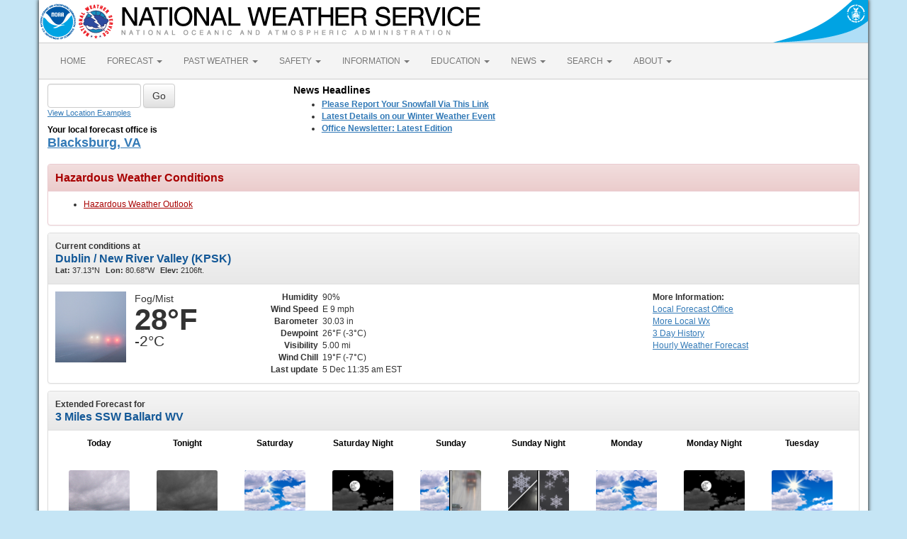

--- FILE ---
content_type: text/css; charset=utf-8
request_url: https://cdn.jsdelivr.net/npm/@fontsource/roboto-condensed/200-italic.css
body_size: 203
content:
/* roboto-condensed-cyrillic-ext-200-italic */
@font-face {
  font-family: 'Roboto Condensed';
  font-style: italic;
  font-display: swap;
  font-weight: 200;
  src: url(./files/roboto-condensed-cyrillic-ext-200-italic.woff2) format('woff2'), url(./files/roboto-condensed-cyrillic-ext-200-italic.woff) format('woff');
  unicode-range: U+0460-052F,U+1C80-1C8A,U+20B4,U+2DE0-2DFF,U+A640-A69F,U+FE2E-FE2F;
}

/* roboto-condensed-cyrillic-200-italic */
@font-face {
  font-family: 'Roboto Condensed';
  font-style: italic;
  font-display: swap;
  font-weight: 200;
  src: url(./files/roboto-condensed-cyrillic-200-italic.woff2) format('woff2'), url(./files/roboto-condensed-cyrillic-200-italic.woff) format('woff');
  unicode-range: U+0301,U+0400-045F,U+0490-0491,U+04B0-04B1,U+2116;
}

/* roboto-condensed-greek-ext-200-italic */
@font-face {
  font-family: 'Roboto Condensed';
  font-style: italic;
  font-display: swap;
  font-weight: 200;
  src: url(./files/roboto-condensed-greek-ext-200-italic.woff2) format('woff2'), url(./files/roboto-condensed-greek-ext-200-italic.woff) format('woff');
  unicode-range: U+1F00-1FFF;
}

/* roboto-condensed-greek-200-italic */
@font-face {
  font-family: 'Roboto Condensed';
  font-style: italic;
  font-display: swap;
  font-weight: 200;
  src: url(./files/roboto-condensed-greek-200-italic.woff2) format('woff2'), url(./files/roboto-condensed-greek-200-italic.woff) format('woff');
  unicode-range: U+0370-0377,U+037A-037F,U+0384-038A,U+038C,U+038E-03A1,U+03A3-03FF;
}

/* roboto-condensed-vietnamese-200-italic */
@font-face {
  font-family: 'Roboto Condensed';
  font-style: italic;
  font-display: swap;
  font-weight: 200;
  src: url(./files/roboto-condensed-vietnamese-200-italic.woff2) format('woff2'), url(./files/roboto-condensed-vietnamese-200-italic.woff) format('woff');
  unicode-range: U+0102-0103,U+0110-0111,U+0128-0129,U+0168-0169,U+01A0-01A1,U+01AF-01B0,U+0300-0301,U+0303-0304,U+0308-0309,U+0323,U+0329,U+1EA0-1EF9,U+20AB;
}

/* roboto-condensed-latin-ext-200-italic */
@font-face {
  font-family: 'Roboto Condensed';
  font-style: italic;
  font-display: swap;
  font-weight: 200;
  src: url(./files/roboto-condensed-latin-ext-200-italic.woff2) format('woff2'), url(./files/roboto-condensed-latin-ext-200-italic.woff) format('woff');
  unicode-range: U+0100-02BA,U+02BD-02C5,U+02C7-02CC,U+02CE-02D7,U+02DD-02FF,U+0304,U+0308,U+0329,U+1D00-1DBF,U+1E00-1E9F,U+1EF2-1EFF,U+2020,U+20A0-20AB,U+20AD-20C0,U+2113,U+2C60-2C7F,U+A720-A7FF;
}

/* roboto-condensed-latin-200-italic */
@font-face {
  font-family: 'Roboto Condensed';
  font-style: italic;
  font-display: swap;
  font-weight: 200;
  src: url(./files/roboto-condensed-latin-200-italic.woff2) format('woff2'), url(./files/roboto-condensed-latin-200-italic.woff) format('woff');
  unicode-range: U+0000-00FF,U+0131,U+0152-0153,U+02BB-02BC,U+02C6,U+02DA,U+02DC,U+0304,U+0308,U+0329,U+2000-206F,U+20AC,U+2122,U+2191,U+2193,U+2212,U+2215,U+FEFF,U+FFFD;
}